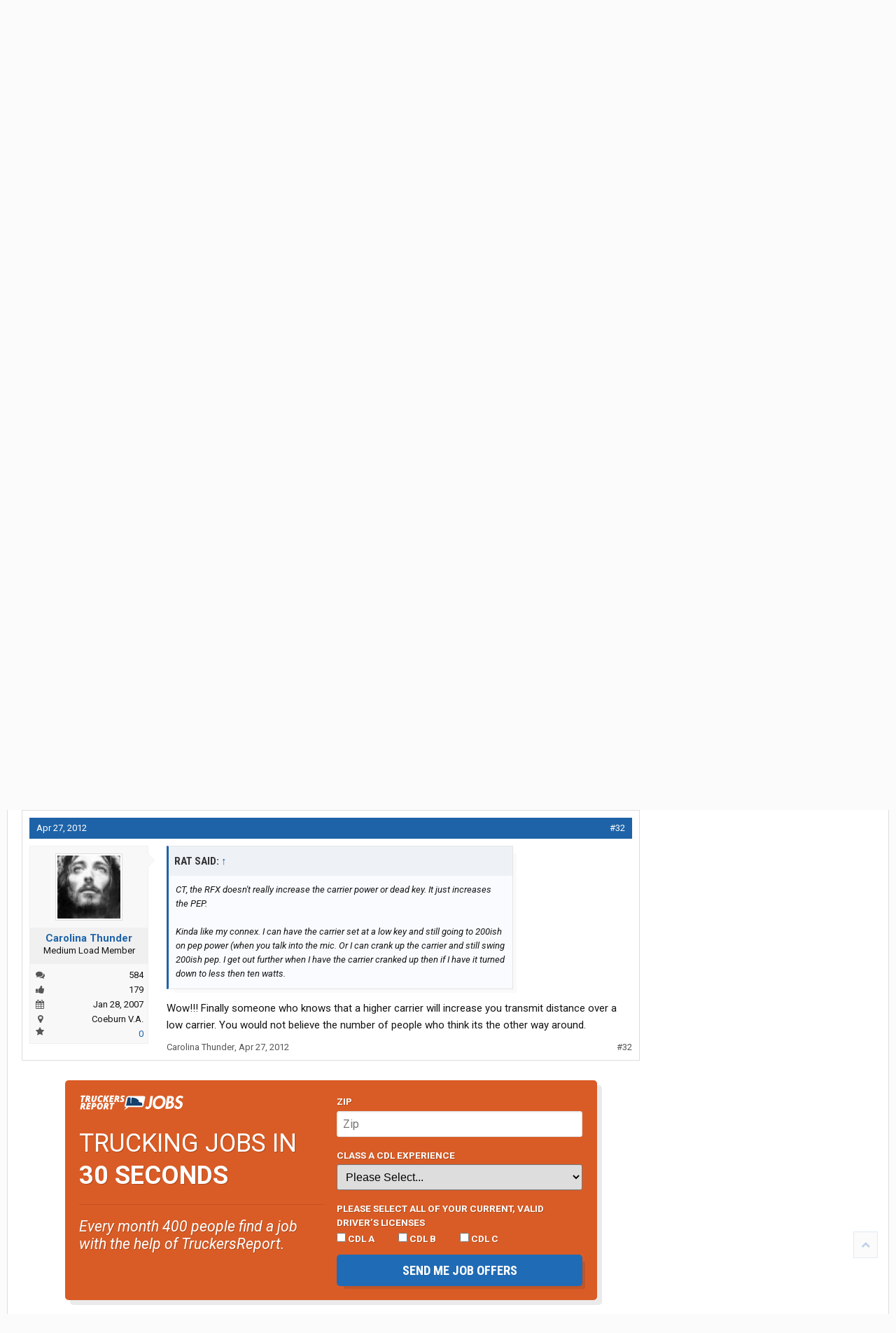

--- FILE ---
content_type: text/css; charset=utf-8
request_url: https://www.thetruckersreport.com/truckingindustryforum/css.php?css=bb_code,jquery.qtip.min,kwm,login_bar,message,message_user_info,thread_view,tr_form,tr_jobsNav,wf_default,xb,xb_footer_layouts,xb_message,xb_scroll_buttons,xengallery_tab_links&style=9&dir=LTR&d=1769088960
body_size: 13793
content:
@charset "UTF-8";.bbCodeBlock{margin:1em
170px 1em 0;border:1px
solid rgb(228, 228, 228);border-left:3px solid rgb(30, 99, 168);border-radius:0px;overflow:auto;box-shadow:8px 8px 0 -3px rgba(51, 51, 51, 0.024)}.bbCodeBlock .bbCodeBlock,
.hasJs .bbCodeBlock .bbCodeSpoilerText,
.messageList.withSidebar
.bbCodeBlock{margin-right:0}.bbCodeBlock pre,
.bbCodeBlock
blockquote{margin:0}.bbCodeBlock
img{border:none}.bbCodeBlock
.type{font-size:15px;font-family:"Roboto Condensed";color:rgb(51, 51, 51);background-color:rgb(238, 242, 247);padding:9px
8px;border-bottom:0px solid rgb(30, 99, 168);border-left:0px solid rgb(30, 99, 168);border-top-left-radius:0px;border-top-right-radius:0px;font-weight:600;text-transform:uppercase}.bbCodeBlock pre,
.bbCodeBlock
.code{font-size:13px;font-family:Consolas,'Courier New',Courier,monospace;background-color:rgb(249, 251, 254);padding:10px;border-radius:0px;word-wrap:normal;overflow:auto;line-height:1.24;min-height:30px;max-height:500px;_width:600px;direction:ltr}.bbCodeBlock
.code{white-space:nowrap}.bbCodeQuote{overflow:auto}.bbCodeQuote
.attribution{}.bbCodeQuote
.quoteContainer{overflow:hidden;position:relative;font-style:italic;font-size:13px;background-color:rgb(249, 251, 254);padding:10px;border-radius:0px}.bbCodeQuote .quoteContainer
.quote{max-height:150px;overflow:hidden;padding-bottom:1px}.NoJs .bbCodeQuote .quoteContainer
.quote{max-height:none}.bbCodeQuote .quoteContainer
.quoteExpand{display:none;box-sizing:border-box;position:absolute;height:80px;top:90px;left:0;right:0;font-size:11px;line-height:1;text-align:center;color:rgb(217, 92, 38);cursor:pointer;padding-top:65px;background: -webkit-linear-gradient(top, rgba(249, 251, 254, 0) 0%, rgb(249, 251, 254) 80%);background: -moz-linear-gradient(top, rgba(249, 251, 254, 0) 0%, rgb(249, 251, 254) 80%);background: -o-linear-gradient(top, rgba(249, 251, 254, 0) 0%, rgb(249, 251, 254) 80%);background:linear-gradient(to bottom, rgba(249, 251, 254, 0) 0%, rgb(249, 251, 254) 80%);border-bottom-left-radius:0px;border-bottom-right-radius:0px}.bbCodeQuote .quoteContainer
.quoteExpand.quoteCut{display:block}.bbCodeQuote .quoteContainer.expanded
.quote{max-height:none}.bbCodeQuote .quoteContainer.expanded
.quoteExpand{display:none}.bbCodeQuote
img{max-height:150px}.bbCodeQuote iframe,
.bbCodeQuote .fb_iframe_widget,
.bbCodeQuote object,
.bbCodeQuote
embed{max-width:200px;max-height:150px}.bbCodeQuote iframe:-webkit-full-screen{max-width:none;max-height:none}.bbCodeQuote iframe:-moz-full-screen{max-width:none;max-height:none}.bbCodeQuote iframe:-ms-fullscreen{max-width:none;max-height:none}.bbCodeQuote iframe:fullscreen{max-width:none;max-height:none}.bbCodeSpoilerButton{margin:5px
0;max-width:99%}.bbCodeSpoilerButton>span{display:inline-block;max-width:100%;white-space:nowrap;text-overflow:ellipsis;overflow:hidden}.hasJs
.bbCodeSpoilerText{display:none;background-color:rgb(248, 248, 248);padding:5px;margin-top:5px;margin-right:;margin-bottom:5px;border:1px
solid rgb(238, 238, 238);border-radius:0px;overflow:auto}.hasJs .bbCodeSpoilerText .bbCodeSpoilerText,
.hasJs .bbCodeSpoilerText .bbCodeBlock,
.hasJs .messageList.withSidebar
.bbCodeSpoilerText{margin-right:0}.NoJs
.bbCodeSpoilerContainer{background-color:rgb(20,20,20);background-color:currentColor}.NoJs .bbCodeSpoilerContainer>.bbCodeSpoilerText{visibility:hidden}.NoJs .bbCodeSpoilerContainer:hover{background-color:transparent}.NoJs .bbCodeSpoilerContainer:hover>.bbCodeSpoilerText{visibility:visible}@media (max-width:800px){.Responsive .bbCodeBlock,
.Responsive.hasJs
.bbCodeSpoilerText{margin-right:0}}.qtip{position:absolute;left: -28000px;top: -28000px;display:none;max-width:280px;min-width:50px;font-size:10.5px;line-height:12px;direction:ltr;box-shadow:none;padding:0}.qtip-content{position:relative;padding:5px
9px;overflow:hidden;text-align:left;word-wrap:break-word}.qtip-titlebar{position:relative;padding:5px
35px 5px 10px;overflow:hidden;border-width:0 0 1px;font-weight:bold}.qtip-titlebar+.qtip-content{border-top-width:0 !important}.qtip-close{position:absolute;right: -9px;top: -9px;z-index:11;cursor:pointer;outline:medium none;border:1px
solid transparent}.qtip-titlebar .qtip-close{right:4px;top:50%;margin-top: -9px}* html .qtip-titlebar .qtip-close{top:16px}.qtip-titlebar .ui-icon,
.qtip-icon .ui-icon{display:block;text-indent: -1000em;direction:ltr}.qtip-icon, .qtip-icon .ui-icon{-moz-border-radius:3px;-webkit-border-radius:3px;border-radius:3px;text-decoration:none}.qtip-icon .ui-icon{width:18px;height:14px;line-height:14px;text-align:center;text-indent:0;font:normal bold 10px/13px Tahoma,sans-serif;color:inherit;background:transparent none no-repeat -100em -100em}.qtip-focus{}.qtip-hover{}.qtip-default{border:1px
solid #F1D031;background-color:#FFFFA3;color:#555}.qtip-default .qtip-titlebar{background-color:#FFEF93}.qtip-default .qtip-icon{border-color:#CCC;background:#F1F1F1;color:#777}.qtip-default .qtip-titlebar .qtip-close{border-color:#AAA;color:#111}.qtip-light{background-color:white;border-color:#E2E2E2;color:#454545}.qtip-light .qtip-titlebar{background-color:#f1f1f1}.qtip-dark{background-color:#505050;border-color:#303030;color:#f3f3f3}.qtip-dark .qtip-titlebar{background-color:#404040}.qtip-dark .qtip-icon{border-color:#444}.qtip-dark .qtip-titlebar .ui-state-hover{border-color:#303030}.qtip-cream{background-color:#FBF7AA;border-color:#F9E98E;color:#A27D35}.qtip-cream .qtip-titlebar{background-color:#F0DE7D}.qtip-cream .qtip-close .qtip-icon{background-position: -82px 0}.qtip-red{background-color:#F78B83;border-color:#D95252;color:#912323}.qtip-red .qtip-titlebar{background-color:#F06D65}.qtip-red .qtip-close .qtip-icon{background-position: -102px 0}.qtip-red .qtip-icon{border-color:#D95252}.qtip-red .qtip-titlebar .ui-state-hover{border-color:#D95252}.qtip-green{background-color:#CAED9E;border-color:#90D93F;color:#3F6219}.qtip-green .qtip-titlebar{background-color:#B0DE78}.qtip-green .qtip-close .qtip-icon{background-position: -42px 0}.qtip-blue{background-color:#E5F6FE;border-color:#ADD9ED;color:#5E99BD}.qtip-blue .qtip-titlebar{background-color:#D0E9F5}.qtip-blue .qtip-close .qtip-icon{background-position: -2px 0}.qtip-shadow{-webkit-box-shadow:1px 1px 3px 1px rgba(0, 0, 0, 0.15);-moz-box-shadow:1px 1px 3px 1px rgba(0, 0, 0, 0.15);box-shadow:1px 1px 3px 1px rgba(0,0,0,0.15)}.qtip-rounded,.qtip-tipsy,.qtip-bootstrap{-moz-border-radius:5px;-webkit-border-radius:5px;border-radius:5px}.qtip-rounded .qtip-titlebar{-moz-border-radius:4px 4px 0 0;-webkit-border-radius:4px 4px 0 0;border-radius:4px 4px 0 0}.qtip-youtube{-moz-border-radius:2px;-webkit-border-radius:2px;border-radius:2px;-webkit-box-shadow:0 0 3px #333;-moz-box-shadow:0 0 3px #333;box-shadow:0 0 3px #333;color:white;border:0
solid transparent;background:#4A4A4A;background-image: -webkit-gradient(linear,left top,left bottom,color-stop(0,#4A4A4A),color-stop(100%,black));background-image: -webkit-linear-gradient(top,#4A4A4A 0,black 100%);background-image: -moz-linear-gradient(top,#4A4A4A 0,black 100%);background-image: -ms-linear-gradient(top,#4A4A4A 0,black 100%);background-image: -o-linear-gradient(top,#4A4A4A 0,black 100%)}.qtip-youtube .qtip-titlebar{background-color:#4A4A4A;background-color:rgba(0,0,0,0)}.qtip-youtube .qtip-content{padding: .75em;font:12px arial,sans-serif;filter:progid:DXImageTransform.Microsoft.Gradient(GradientType=0,StartColorStr=#4a4a4a,EndColorStr=#000000);-ms-filter:"progid:DXImageTransform.Microsoft.Gradient(GradientType=0,StartColorStr=#4a4a4a,EndColorStr=#000000);"}.qtip-youtube .qtip-icon{border-color:#222}.qtip-youtube .qtip-titlebar .ui-state-hover{border-color:#303030}.qtip-jtools{background:#232323;background:url(rgba.php?r=0&g=0&b=0&a=178);background:rgba(0, 0, 0, 0.7);_filter:progid:DXImageTransform.Microsoft.gradient(startColorstr=#B2000000,endColorstr=#B2000000);background-image: -webkit-gradient(linear, left top, left bottom, from(#717171), to(#232323));background-image: -moz-linear-gradient(top, #717171, #232323);background-image: -webkit-linear-gradient(top, #717171, #232323);background-image: -ms-linear-gradient(top, #717171, #232323);background-image: -o-linear-gradient(top, #717171, #232323);border:2px
solid #ddd;border:2px
solid rgb(241,241,241);border:2px
solid rgba(241,241,241, 1);_border:2px
solid rgb(241,241,241);-moz-border-radius:2px;-webkit-border-radius:2px;border-radius:2px;-webkit-box-shadow:0 0 12px #333;-moz-box-shadow:0 0 12px #333;box-shadow:0 0 12px #333}.qtip-jtools .qtip-titlebar{background-color:transparent;filter:progid:DXImageTransform.Microsoft.gradient(startColorstr=#717171,endColorstr=#4A4A4A);-ms-filter:"progid:DXImageTransform.Microsoft.gradient(startColorstr=#717171,endColorstr=#4A4A4A)"}.qtip-jtools .qtip-content{filter:progid:DXImageTransform.Microsoft.gradient(startColorstr=#4A4A4A,endColorstr=#232323);-ms-filter:"progid:DXImageTransform.Microsoft.gradient(startColorstr=#4A4A4A,endColorstr=#232323)"}.qtip-jtools .qtip-titlebar,
.qtip-jtools .qtip-content{background:transparent;color:white;border:0
dashed transparent}.qtip-jtools .qtip-icon{border-color:#555}.qtip-jtools .qtip-titlebar .ui-state-hover{border-color:#333}.qtip-cluetip{-webkit-box-shadow:4px 4px 5px rgba(0, 0, 0, 0.4);-moz-box-shadow:4px 4px 5px rgba(0, 0, 0, 0.4);box-shadow:4px 4px 5px rgba(0, 0, 0, 0.4);background-color:#D9D9C2;color:#111;border:0
dashed transparent}.qtip-cluetip .qtip-titlebar{background-color:#87876A;color:white;border:0
dashed transparent}.qtip-cluetip .qtip-icon{border-color:#808064}.qtip-cluetip .qtip-titlebar .ui-state-hover{border-color:#696952;color:#696952}.qtip-tipsy{background:black;background:url(rgba.php?r=0&g=0&b=0&a=221);background:rgba(0, 0, 0, .87);_filter:progid:DXImageTransform.Microsoft.gradient(startColorstr=#DD000000,endColorstr=#DD000000);color:white;border:0
solid transparent;font-size:11px;font-family:'Lucida Grande',sans-serif;font-weight:bold;line-height:16px;text-shadow:0 1px black}.qtip-tipsy .qtip-titlebar{padding:6px
35px 0 10px;background-color:transparent}.qtip-tipsy .qtip-content{padding:6px
10px}.qtip-tipsy .qtip-icon{border-color:#222;text-shadow:none}.qtip-tipsy .qtip-titlebar .ui-state-hover{border-color:#303030}.qtip-tipped{border:3px
solid #959FA9;-moz-border-radius:3px;-webkit-border-radius:3px;border-radius:3px;background-color:#F9F9F9;color:#454545;font-weight:normal;font-family:serif}.qtip-tipped .qtip-titlebar{border-bottom-width:0;color:white;background:#3A79B8;background-image: -webkit-gradient(linear, left top, left bottom, from(#3A79B8), to(#2E629D));background-image: -webkit-linear-gradient(top, #3A79B8, #2E629D);background-image: -moz-linear-gradient(top, #3A79B8, #2E629D);background-image: -ms-linear-gradient(top, #3A79B8, #2E629D);background-image: -o-linear-gradient(top, #3A79B8, #2E629D);filter:progid:DXImageTransform.Microsoft.gradient(startColorstr=#3A79B8,endColorstr=#2E629D);-ms-filter:"progid:DXImageTransform.Microsoft.gradient(startColorstr=#3A79B8,endColorstr=#2E629D)"}.qtip-tipped .qtip-icon{border:2px
solid #285589;background:#285589}.qtip-tipped .qtip-icon .ui-icon{background-color:#FBFBFB;color:#555}.qtip-bootstrap{font-size:14px;line-height:20px;color:#333;padding:1px;background-color:#fff;border:1px
solid #ccc;border:1px
solid rgb(0, 0, 0);border:1px
solid rgba(0, 0, 0, 0.2);_border:1px
solid rgb(0, 0, 0);-webkit-border-radius:6px;-moz-border-radius:6px;border-radius:6px;-webkit-box-shadow:0 5px 10px rgba(0, 0, 0, 0.2);-moz-box-shadow:0 5px 10px rgba(0, 0, 0, 0.2);box-shadow:0 5px 10px rgba(0, 0, 0, 0.2);-webkit-background-clip:padding-box;-moz-background-clip:padding;background-clip:padding-box}.qtip-bootstrap .qtip-titlebar{padding:8px
14px;margin:0;font-size:14px;font-weight:normal;line-height:18px;background-color:#f7f7f7;border-bottom:1px solid #ebebeb;-webkit-border-radius:5px 5px 0 0;-moz-border-radius:5px 5px 0 0;border-radius:5px 5px 0 0}.qtip-bootstrap .qtip-titlebar .qtip-close{right:11px;top:45%;border-style:none}.qtip-bootstrap .qtip-content{padding:9px
14px}.qtip-bootstrap .qtip-icon{background:transparent}.qtip-bootstrap .qtip-icon .ui-icon{width:auto;height:auto;float:right;font-size:20px;font-weight:bold;line-height:18px;color:#000;text-shadow:0 1px 0 #fff;opacity:0.2;filter:alpha(opacity=20)}.qtip-bootstrap .qtip-icon .ui-icon:hover{color:#000;text-decoration:none;cursor:pointer;opacity:0.4;filter:alpha(opacity=40)}.qtip:not(.ie9haxors) div.qtip-content,
.qtip:not(.ie9haxors) div.qtip-titlebar{filter:none;-ms-filter:none}.qtip .qtip-tip{margin:0
auto;overflow:hidden;z-index:10}x:-o-prefocus, .qtip .qtip-tip{visibility:hidden}.qtip .qtip-tip,
.qtip .qtip-tip .qtip-vml,
.qtip .qtip-tip
canvas{position:absolute;color:#123456;background:transparent;border:0
dashed transparent}.qtip .qtip-tip
canvas{top:0;left:0}.qtip .qtip-tip .qtip-vml{behavior:url(#default#VML);display:inline-block;visibility:visible}#qtip-overlay{position:fixed;left:0;top:0;width:100%;height:100%}#qtip-overlay.blurs{cursor:pointer}#qtip-overlay
div{position:absolute;left:0;top:0;width:100%;height:100%;background-color:black;opacity:0.7;filter:alpha(opacity=70);-ms-filter:"progid:DXImageTransform.Microsoft.Alpha(Opacity=70)"}.qtipmodal-ie6fix{position:absolute !important}#loginBar{color:rgb(149, 186, 224);background-color:rgb(10, 37, 64);border-bottom:0px solid rgb(32, 107, 181);position:relative;z-index:1000}#loginBar
.ctrlWrapper{margin:0
10px}#loginBar
.pageContent{padding-top:0px;position:relative;_height:0px}#loginBar
a{color:rgb(42, 131, 221)}#loginBar
form{padding:5px
0;margin:0
auto;display:none;line-height:20px;position:relative}#loginBar .xenForm .ctrlUnit,
#loginBar .xenForm .ctrlUnit > dt
label{margin:0;border:none}#loginBar .xenForm .ctrlUnit>dd{position:relative}#loginBar .lostPassword,
#loginBar
.lostPasswordLogin{font-size:11px}#loginBar
.rememberPassword{font-size:11px}#loginBar
.textCtrl{color:rgb(248, 248, 248);background-color:rgb(23, 73, 124);border-color:rgb(32, 107, 181)}#loginBar .textCtrl[type=text]{font-weight:bold;font-size:18px}#loginBar .textCtrl:-webkit-autofill{background:rgb(23, 73, 124) !important;color:rgb(248, 248, 248)}#loginBar .textCtrl:focus{background:black none}#loginBar
input.textCtrl.disabled{color:rgb(149, 186, 224);background-color:rgb(10, 37, 64);border-style:dashed}#loginBar
.button{min-width:85px;*width:85px}#loginBar
.button.primary{font-weight:bold}#loginBar
form.eAuth{-x-max-width:700px}#loginBar form.eAuth
.ctrlWrapper{border-right:1px dotted rgb(30, 99, 168);margin-right:200px;box-sizing:border-box}#loginBar form.eAuth
#eAuthUnit{position:absolute;top:0px;right:10px}#eAuthUnit
li{margin-top:10px;line-height:0}#loginBar
#loginBarHandle{font-size:13px;color:rgb(248, 248, 248);background-color:rgb(10, 37, 64);padding:0
10px;margin-right:20px;border-bottom-right-radius:0px;border-bottom-left-radius:0px;position:absolute;right:0px;bottom: -20px;text-align:center;z-index:1;line-height:20px;box-shadow:0px 2px 5px rgb(10, 37, 64)}@media (max-width:800px){.Responsive #loginBar form.eAuth
.ctrlWrapper{border-right:none;margin-right:10px}.Responsive #loginBar form.eAuth
#eAuthUnit{position:static;width:180px;margin:0
auto 10px}}.messageList{}.messageList
.message{padding:10px;margin-bottom:15px;border:1px
solid rgb(221, 221, 221)}.messageList
.message{zoom:1}.messageList .message:after{content:'.';display:block;height:0;clear:both;visibility:hidden}.message
.messageInfo{background:url(rgba.php?r=0&g=0&b=0&a=0);background:rgba(0, 0, 0, 0);_filter:progid:DXImageTransform.Microsoft.gradient(startColorstr=#00000000,endColorstr=#00000000);padding:0
0 0 10px;border-bottom:1px none black;zoom:1}.message
.newIndicator{font-size:13px;color:rgb(255, 255, 255);background-color:rgb(105, 178, 44);padding:1px
5px;border:1px
solid rgb(105, 178, 44);border-radius:0px;display:block;float:right;position:relative;box-shadow:1px 1px 3px rgba(0,0,0, 0.25);margin-right: -25px}.message .newIndicator
span{}.message
.messageContent{padding-right:2px;padding-bottom:2px;padding-left:2px;margin-right: -2px;margin-left: -2px;min-height:100px;overflow:hidden;*zoom:1}.message
.messageTextEndMarker{height:0;font-size:0;overflow:hidden}.message
.editDate{text-align:right;margin-top:5px;font-size:11px;color:rgb(86, 86, 86)}.message
.signature{font-size:90%;color:rgb(86, 86, 86);padding:5px
0 0;margin-top:5px;border-top:1px dashed rgb(221, 221, 221)}.message
.messageMeta{font-size:13px;padding:15px
5px 5px;margin: -5px;overflow:hidden;zoom:1}.message
.privateControls{float:left}.message
.publicControls{float:right}.message .privateControls
.item{margin-right:10px;float:left}.message .privateControls .item:last-child{margin-right:0}.message .publicControls
.item{margin-left:10px;float:left}.message .messageMeta
.control{}.message .messageMeta .control:focus{}.message .messageMeta .control:hover{}.message .messageMeta .control:active{}.message .publicControls
.MultiQuoteControl{padding-left:4px;padding-right:4px;border-radius:2px;margin-left:6px;margin-right: -4px}.message .publicControls
.MultiQuoteControl.active{background-color:rgb(240, 240, 240)}.messageNotices
li{font-size:13px;color:rgb(86, 86, 86);background-color:rgb(255, 255, 255);padding:5px;margin:10px
0;border:1px
solid rgb(238, 238, 238);border-radius:0px;line-height:16px}.messageNotices
.icon{float:right}.message
.likesSummary{padding:5px;margin-top:10px;border:1px
solid rgb(240, 240, 240);border-radius:0px}.message .messageText>*:first-child{margin-top:0}.InlineModChecked .messageUserBlock,
.InlineModChecked .messageInfo,
.InlineModChecked .messageNotices,
.InlineModChecked .bbCodeBlock .type,
.InlineModChecked .bbCodeBlock blockquote,
.InlineModChecked .attachedFiles .attachedFilesHeader,
.InlineModChecked .attachedFiles
.attachmentList{background-color:rgb(255, 255, 200)}.InlineModChecked .messageUserBlock div.avatarHolder,
.InlineModChecked .messageUserBlock
.extraUserInfo{background:transparent}.InlineModChecked .messageUserBlock .arrow
span{border-left-color:rgb(255, 255, 200)}.messageList
.newMessagesNotice{margin:10px
auto;padding:5px
10px;border-radius:5px;border:1px
solid rgb(149, 186, 224);background:rgb(240, 240, 240) url(styles/truckersreport/xenforo/gradients/category-23px-light.png) repeat-x top;font-size:11px}.messageList
.message.placeholder{}.messageList .placeholder
.placeholderContent{overflow:hidden;zoom:1;color:rgb(32, 107, 181);font-size:11px}.messageList .placeholder
a.avatar{float:left;display:block}.messageList .placeholder a.avatar
img{display:block;width:32px;height:32px}.messageList .placeholder
.privateControls{margin-top: -5px}.postsRemaining a,a.postsRemaining{font-size:11px;color:rgb(86, 86, 86)}@media (max-width:800px){.Responsive .message
.newIndicator{margin-right:0;border-top-right-radius:0px}.Responsive .message .newIndicator
span{display:none}}@media (max-width:480px){.Responsive .message
.messageInfo{margin-left:0;padding:0
10px}.Responsive .message
.messageContent{min-height:0}.Responsive .message
.newIndicator{margin-right: -5px;margin-top: -16px}.Responsive .message .postNumber,
.Responsive .message
.authorEnd{display:none}.Responsive .message
.signature{display:none}.Responsive .messageList .placeholder
a.avatar{margin-right:10px}}.messageUserInfo{float:left;width:170px}.messageUserBlock .avatar
img{max-width:100%;height:auto;box-sizing:border-box}.messageUserBlock{background-color:rgb(240, 240, 240);border:1px
solid rgb(240,240,240);border-radius:0px}.messageUserBlock{position:relative}.messageUserBlock
div.avatarHolder{background-color:rgb(248, 248, 248);padding:10px;border-radius:0px;text-align:center;position:relative}.messageUserBlock div.avatarHolder
.avatar{display:block;font-size:0}.messageUserBlock
h3.userText{padding:6px;text-align:center}.messageUserBlock
.userBanner{display:block;margin-bottom:5px;margin-left: -12px;margin-right: -12px}.messageUserBlock .userBanner:last-child{margin-bottom:0}.messageUserBlock
a.username{font-weight:bold;font-size:15px;display:block;overflow:hidden}.messageUserBlock
.userTitle{font-size:13px;padding-bottom:5px;display:block}.messageUserBlock
.extraUserInfo{font-size:13px;background-color:rgb(248, 248, 248);padding:4px
6px;border-radius:0px}.messageUserBlock .extraUserInfo
dl{margin:2px
0 0}.messageUserBlock .extraUserInfo
img{max-width:100%}.messageUserBlock
.arrow{position:absolute;top:10px;right: -10px;display:block;width:0px;height:0px;line-height:0px;border:10px
solid transparent;border-left-color:rgb(240, 240, 240);-moz-border-left-colors:rgb(240, 240, 240);border-right:none;_display:none}.messageUserBlock .arrow
span{position:absolute;top: -10px;left: -11px;display:block;width:0px;height:0px;line-height:0px;border:10px
solid transparent;border-left-color:rgb(248, 248, 248);-moz-border-left-colors:rgb(248, 248, 248);border-right:none}@media (max-width:480px){.Responsive
.messageUserInfo{float:none;width:auto}.Responsive
.messageUserBlock{overflow:hidden;margin-bottom:5px;position:relative}.Responsive .messageUserBlock
div.avatarHolder{float:left;padding:5px}.Responsive .messageUserBlock div.avatarHolder .avatar
img{width:48px;height:48px}.Responsive .messageUserBlock
h3.userText{margin-left:64px}.Responsive .messageUserBlock
.userBanner{max-width:150px;margin-left:0;margin-right:0;border-top-left-radius:3px;border-top-right-radius:3px;position:static;display:inline-block}.Responsive .messageUserBlock .userBanner
span{display:none}.Responsive .messageUserBlock
.extraUserInfo{display:none}.Responsive .messageUserBlock
.arrow{display:none}}.thread_view
.threadAlerts{font-size:13px;background-color:rgb(255, 255, 255);padding:5px;margin:10px
0;border:1px
solid rgb(238, 238, 238);border-radius:0px}.thread_view .threadAlerts
dt{color:rgb(42, 131, 221);display:inline}.thread_view .threadAlerts
dd{font-weight:bold;color:rgb(20,20,20);display:inline}.thread_view .threadAlerts
.icon{float:right;width:16px;height:16px;margin-left:5px;color: }.thread_view .threadAlerts+*>.messageList{border-top:none}.thread_view
.threadNotices{background-color:rgb(255, 255, 255);border:1px
solid rgb(238, 238, 238);border-radius:0px;padding:10px;margin:10px
auto}.thread_view
.InlineMod{overflow:hidden;zoom:1}.jobs-form-content{font-size:16px;display:block;margin:1.6em auto;padding:1.25em;background:#d95c26;border-radius:5px;box-shadow:rgba(51,51,51,.1) 7px 7px 0 0}.jobs-form-content-modal{max-height:95vh;max-width:90vw;overflow:auto}.jobs-form .inner:after{clear:both;content:" ";display:table}.jobs-form-content .tr-logo-jobs{height:1.5em;width:auto}.jobs-form
h2{margin:.5em 0 .5em 0;padding-bottom:.5em;border-bottom:1px solid #c35322;font-size:2em;text-transform:uppercase;font-weight:400;text-shadow:#ae4a1e 1px 1px 0;color:#fff}.jobs-form header
p{color:#fff;margin-bottom:.75em;font-size:1.4em;font-style:italic;line-height:1.2;text-shadow:#ae4a1e 1px 1px 0}.jobs-form
fieldset{padding:0;border:none}.jobs-form fieldset
p{margin:0}.jobs-form fieldset+fieldset
p{margin:.5em 0 0 0}.jobs-form
label{display:block;margin-bottom:.25em;text-shadow:#ae4a1e 1px 1px 0;color:#fff;font-size:.85em;line-height:150%;text-transform:uppercase;font-weight:600}.jobs-form
label.pointer{cursor:pointer}.font-weight-normal{font-weight:400!important}.jobs-form
input{border:none;font-size:1em}.jobs-form input[type=email],.jobs-form input[type=number],.jobs-form input[type=tel],.jobs-form input[type=text],.jobs-form
textarea{background-color:#fff;border:1px
solid #ddd;border-radius:3px;box-shadow:inset 0 1px 3px rgba(0,0,0,.06);box-sizing:border-box;font-family:Roboto,'Helvetica Neue',Helvetica,Arial,sans-serif;font-size:1em;margin-bottom:.5em;padding:.5em;transition:border-color;width:100%}.jobs-form
select{display:block;width:100%;margin:0
0 .5em 0;padding:.5em;border-radius:3px;font-size:1em}.jobs-form
fieldset.general{margin-top:1em}.jobs-form fieldset.cdl-class{display:flex;flex-direction:column}.jobs-form fieldset.cdl-class
label{float:left;margin-right:2.5em}.jobs-form fieldset.cdl-class input[type=checkbox]{display:inline}.jobs-form p.cdl-class-xp-explanation{margin-top:1em}.jobs-form .sms-optin,.jobs-form .terms-of-use{margin:.5em 0}.jobs-form .sms-optin label,.jobs-form .terms-of-use
label{display:flex;line-height:125%;font-weight:400;align-items:flex-start}.jobs-form .sms-optin input,.jobs-form .terms-of-use
input{width:auto;margin:2px
7px 0 3px}.jobs-form .sms-optin span,.jobs-form .terms-of-use
span{flex:1}.jobs-form .sms-optin span a,.jobs-form .terms-of-use span
a{color:#fff;text-decoration:underline}.jobs-form button[type=submit]{display:block;padding:.66em 0;margin-top:.5em;width:100%;color:#fff;background-color:#206bb5;font-family:'Roboto Condensed',sans-serif;font-size:1.15em;font-weight:600;line-height:1.15em;text-transform:uppercase;border:none;border-radius:5px;box-shadow:rgba(51,51,51,.15) 7px 7px 0 -3px;transition:background-color .2s;-webkit-appearance:button;cursor:pointer}.jobs-form button[type=submit]:hover{transition:background-color .2s;background-color:#2478cb}@media screen and (min-width:768px){.jobs-form-content{max-width:720px;margin:1.75em auto}.jobs-form-content
h2{font-size:2.25em;margin:.5em 0}.jobs-form-content .jobs-form header
p{font-size:1.33em}.jobs-form-content form,.jobs-form-content
header{float:left;display:block;margin-right:2.35765%;width:48.82117%}.jobs-form-content form:last-child,.jobs-form-content header:last-child,.jobs-form-footer .jobs-form .inner form:last-child{margin-right:0}}.jobs-form .toggle-content{display:none;height:0;overflow:hidden;transition:height 350ms ease-in-out}.jobs-form .toggle-content.is-visible{display:block;height:auto}.divider-orange,.jobs-nav{margin:0
-20px}.jobs-nav{font-size:18.5px}.jobs-nav
h3{font-family:'Roboto Condensed','Helvetica Neue','Helvetica','Roboto','Arial',sans-serif;font-weight:bold}@media screen and (max-width: 800px){.divider-orange,.jobs-nav{margin:0
auto}}.d-none{display:none !important}.divider-orange{height:3px;background:#d95c26}.jobs-nav{border:10px
solid #1e63a8;padding:0;clear:both;text-align:center;background:#206bb5}.jobs-nav-link-wrapper{display:flex;flex-direction:column;padding:1rem 0 1rem 0}.jobs-nav-title{flex:0 0 0;min-width:180px;position:relative;padding:0;text-align:center;color:#fff;-webkit-filter:drop-shadow(#18518a 2px 2px 0);filter:drop-shadow(#18518a 2px 2px 0)}.jobs-nav-title
img{height:1.5em;width:auto}.jobs-nav-title
h3{margin:0
0 1em;text-transform:uppercase;font-size:1em;line-height:1}.jobs-nav-links{flex:1 1 0}.jobs-nav-links-icons{display:flex;justify-content:center}.jobs-nav-links-expandable{display:flex;flex-wrap:wrap;font-size:13px;padding-top:20px;padding-left:1rem;padding-right:1rem}.jobs-nav-links-expandable
div{display:flex;width:50%}.jobs-nav-links-expandable
a{color:#fff;text-align:left;padding:5px
3px;margin:3px
0;text-decoration:none}.jobs-nav-links-expandable a:hover{text-decoration:underline}.jobs-nav-expandable-toggle{width:100%;font-size:14px;display:flex;padding-top:10px;justify-content:center;background:#1e63a8}.jobs-nav-expandable-toggle
a{display:flex;align-items:center;color:#fff;min-height:24px}.jobs-nav-expandable-toggle-arrow-down{font-size:18px;margin-top: -12px;line-height:10px;margin-left:9px}.jobs-nav-expandable-toggle-arrow-up{font-size:18px;margin-left:9px;line-height:10px}.jobs-nav a.nav-link-icon{transition:opacity, 0.2s;display:inline-block;vertical-align:middle;position:relative;width:32%;margin:0.5em 0 0;font-size:0.75em;font-weight:500;line-height:1;text-align:center;color:#fff}.jobs-nav a.nav-link-icon:hover{opacity:1;-webkit-filter:drop-shadow(#18518a 1px 1px 0);filter:drop-shadow(#18518a 1px 1px 0)}.jobs-nav a.nav-link-icon.no-mobile{display:none}.jobs-nav a.nav-link-icon
img{position:relative;vertical-align:bottom;z-index:5;display:block;height:1.75em;width:auto;margin:0
auto 0.5em}@media screen and (min-width: 992px){.jobs-nav a.nav-link-icon{width:auto;margin:0
2% 0;opacity:0.5}.jobs-nav a.nav-link-icon.no-mobile{display:inline-block}.jobs-nav-link-wrapper{flex-direction:row}.jobs-nav-links-icons{justify-content:flex-start}.jobs-nav-links-expandable{padding-left:16px}.jobs-nav-links-expandable
div{width:25%}.jobs-nav-title{display:inline-block;vertical-align:middle;margin:0
2.5% 0 0;text-align:right}.jobs-nav-title
img{height:1em;width:auto;vertical-align:middle}.jobs-nav-title
h3{margin-bottom:0}.jobs-nav-title:after{content:'';position:absolute;top:18px;right:auto;bottom:auto;left:100%;margin: -0.5em 0 0 0.5em;height:0;width:0;border-top:0.5em solid transparent;border-bottom:0.5em solid transparent;border-left:0.5em solid #fff}}.section.sectionMain.widget-container.widget-tabs{border:0;margin:0;padding:0}.section.sectionMain.widget-container.widget-tabs .widget-panes{padding:10px;;border-right:1px solid rgb(149, 186, 224);border-bottom:1px solid rgb(149, 186, 224);border-left:1px solid rgb(149, 186, 224);border-bottom-left-radius:10px;border-bottom-right-radius:10px}.widget-tabs
.tabs{background:none}.widget-tabs .tabs li
a{font-weight:bold}.widget-tabs
.primaryContent{padding:0;background:none;border:0}.widget-poll .pollBlock
.pollContent{padding-left:0;width:auto}.widget-poll .pollBlock .pollOptions,
.widget-poll .pollBlock
.pollResults{border:0}.widget-poll .pollBlock .pollResult
h3.optionText{border:0;overflow:hidden;text-overflow:ellipsis;white-space:nowrap}.widget-poll .pollBlock .pollResult
.count{padding:0}.avatarList
.WidgetFramework_nextToAvatar{margin-left:41px}.avatarList .WidgetFramework_nextToAvatar
.username{margin-top:0}.widget .statusPoster
textarea{box-sizing:border-box;width:100%;margin:0;resize:vertical;overflow:hidden}.WidgetFramework_WidgetRenderer_ShareThisPage .sharePage
.shareControl{float:none}.WidgetFramework_WidgetRenderer_FeedReader_Entries{}.WidgetFramework_WidgetRenderer_FeedReader_Entries
.limitedHeight{max-height:65px}.WidgetFramework_WidgetRenderer_FeedReader_Entries
.WidgetFramework_WidgetRenderer_FeedReader_Entry{text-align:justify;display:block;overflow:hidden;margin-bottom:3px}.WidgetFramework_WidgetRenderer_FeedReader_Entries
img.WidgetFramework_WidgetRenderer_FeedReader_Thumbnail{width:auto;float:right;margin-left:3px}.WidgetFramework_WidgetRenderer_FeedReader_Entries .WidgetFramework_WidgetRenderer_FeedReader_Entry:nth-child(2n) img.WidgetFramework_WidgetRenderer_FeedReader_Thumbnail{float:left;margin-right:3px}.WidgetFramework_WidgetRenderer_XFRM_Resources
.Hint{float:right}.WidgetFramework_WidgetRenderer_Threads .unread>a{font-weight:bold}.sidebar .WidgetFramework_WidgetRenderer_Threads .avatarList
.username{display:inline;font-size:inherit;margin:0}.WidgetFramework_WidgetRenderer_Threads_FullThreadList{}.WidgetFramework_WidgetRenderer_Threads_FullThreadList
.subHeading{font-size:1.3em}.WidgetFramework_WidgetRenderer_Threads_FullThreadList
.info{padding:5px
10px;border-top:1px dashed rgb(240, 240, 240)}.WidgetFramework_WidgetRenderer_Threads_FullThreadList
.counters{float:right}.WidgetFramework_WidgetRenderer_Threads_FullThreadList
.message{margin-bottom:10px}.WidgetFramework_WidgetRenderer_Threads_FullThreadList
.message{zoom:1}.WidgetFramework_WidgetRenderer_Threads_FullThreadList .message:after{content:'.';display:block;height:0;clear:both;visibility:hidden}.WidgetFramework_WidgetRenderer_Threads_FullThreadList
.messageInfo{padding:5px
10px}.WidgetFramework_WidgetRenderer_Threads_FullThreadList .message
.newIndicator{font-size:13px;color:rgb(255, 255, 255);background-color:rgb(105, 178, 44);padding:1px
5px;border:1px
solid rgb(105, 178, 44);border-radius:0px;display:block;float:right;position:relative;box-shadow:1px 1px 3px rgba(0,0,0, 0.25);margin-right: -25px}.WidgetFramework_WidgetRenderer_Threads_FullThreadList .message .newIndicator
span{}.WidgetFramework_WidgetRenderer_Threads_FullThreadList .messageText
.readMoreLink{display:block;text-align:right}.WidgetFramework_WidgetRenderer_ProfilePosts_ProfilePostItem{overflow:hidden;zoom:1;margin:5px
0;padding-top:5px;border-top:1px solid rgb(240,240,240)}.WidgetFramework_WidgetRenderer_ProfilePosts_ProfilePostItem:first-child{border-top:none;padding-top:0}.WidgetFramework_WidgetRenderer_ProfilePosts_ProfilePostItem
.avatar{float:left;font-size:0}.WidgetFramework_WidgetRenderer_ProfilePosts_ProfilePostItem .avatar
img{width:24px;height:24px}.WidgetFramework_WidgetRenderer_ProfilePosts_ProfilePostItem
.messageInfo{margin-left:34px}.WidgetFramework_WidgetRenderer_ProfilePosts_ProfilePostItem .messageContent article,
.WidgetFramework_WidgetRenderer_ProfilePosts_ProfilePostItem .messageContent
blockquote{display:inline}.WidgetFramework_WidgetRenderer_ProfilePosts_ProfilePostItem
.poster{font-weight:bold}.WidgetFramework_WidgetRenderer_ProfilePosts_ProfilePostItem
.messageMeta{overflow:hidden;zoom:1;font-size:11px;line-height:14px;padding-top:4px}.widget
.avatarHeap{margin-right: -10px}.non-sidebar-widget .avatarList
li{margin:5px
0;overflow:hidden;zoom:1}.non-sidebar-widget .avatarList
.avatar{margin-right:5px;float:left;width:32px;height:32px;width:auto;height:auto}.non-sidebar-widget .avatarList .avatar
img{width:32px;height:32px}.non-sidebar-widget .avatarList
.username{font-size:13px;margin-top:2px;display:block}.non-sidebar-widget .avatarList
.userTitle{color:rgb(86, 86, 86)}.non-sidebar-widget
.userList{}.non-sidebar-widget .userList
.username{font-size:13px}.non-sidebar-widget .userList
.username.invisible{color:rgb(32, 107, 181)}.non-sidebar-widget .userList
.username.followed{}.non-sidebar-widget .userList
.moreLink{display:block}.Tinhte_XenTag_WidgetRenderer_Cloud
h3{display:none}#QuickReply
.submitUnit{overflow:hidden}.Notices .panel .noticeContent
a{color:#FFF;text-decoration:underline}.forum_view
.nodeLastPost.secondaryContent{border-left:0 none;height:50px}#moderatorBar .navTab.PopupOpen
.navLink{background-color:rgb(30, 99, 168);color:#FFF}.XenBase #moderatorBar .navTab.PopupOpen a.navLink
span{color:#FFF}.xbSearchNav #QuickSearch
.secondaryControls{min-width:238px}#QuickSearch
input.button.primary{border-radius:0px;box-shadow:none}.Responsive
.xbSearchNav{min-width:30px;height:66px}.Responsive .xbSearchNav
li.navTab{height:66px;display:list-item}.xbSearchNav .searchTab
#searchBar{min-width:30px}.findJobsLink{background-color:rgb(217, 92, 38);color:#FFF !important;text-shadow:1px 1px 0 #ae4a1e;font-weight:400;font-family:"Roboto Condensed","Helvetica Neue","Helvetica","Roboto","Arial",sans-serif;height:30px;line-height:30px;padding:4px
15px}.navTab.findJobsNav{margin-left:15px}.footer-top nav a:hover{text-decoration:none}.fixed
.navTabs{border-right:1px solid rgb(228, 228, 228);border-left:1px solid rgb(228, 228, 228);border-bottom:3px solid rgb(217, 92, 38);box-shadow:0px 8px 0 -3px rgba(51, 51, 51, 0.024)}.XenBase .footer-top{padding:5rem 1rem}.footer-top nav
a{color:#999;display:inline-block;font-size:16px;line-height:1;margin-right:1em;text-transform:uppercase;transition:color 0.2s ease 0s}.footer-top nav
a.advertising{color:#69b22c;transition:color 0.2s ease 0s}.XenBase .footerLegal
.pageContent{background:none repeat scroll 0 0 url(rgba.php?r=0&g=0&b=0&a=165);background:none repeat scroll 0 0 rgba(0, 0, 0, 0.65);_filter:progid:DXImageTransform.Microsoft.gradient(startColorstr=#A5000000,endColorstr=#A5000000);color:#666;line-height:1;overflow:hidden;padding:2em
20px}.XenBase .footerLegal .pageContent
*{text-align:center;float:none !important}.footerLegal #waindigoCopyrightNotice, .footerLegal
br{display:none}.navTabs .publicTabs
.navLink{padding:0
12px}.tempFiller{max-width:320px;height:50px;line-height:50px;text-align:center;width:100%;margin:10px
auto;background-color:#e74c3c;color:#FFF;font-weight:bold;font-size:20px;text-transform:uppercase}.xbNavLogo
.desktopLogo{max-height:50px;padding-top:8px}@media (min-width:800px){.node
.subForumList{margin-right:80px}}@media (max-width:800px){.XenBase .xbNavLogo
img{max-height:40px;padding-top:13px}.Responsive
.navTabs{padding:0
10px}.xbnavLogo img,.navTab.findJobsNav,.navTab.home{display:none !important}.xbnavLogo
span{display:block;background:url(styles/truckersreport/xenforo/sources/mobilelogo.png) no-repeat 0 0 transparent;background-size:100% auto;margin-top:0px;width:80px;height:66px}.navTabs .visitorTabs .navLink
.miniMe{display:none}}@media (max-width:480px){.xbnavLogo
span{width:50px;background-position:center center}}@media (max-width:480px){.Responsive .footer-top nav
a{display:block;padding:8px
5px}.Responsive.XenBase .footer-top{padding:20px
0}}.xenOverlay a.close:before,#redactor_modal_close:before{content:"\f057";display:inline-block;font-family:FontAwesome;font-style:normal;font-weight:normal;color:rgb(173, 51, 53);position:relative;top: -6px;right:1px}.button.primary, .submitUnit .button,input.button,input[type="button"]{-webkit-appearance:none;-webkit-border-radius:0px}.Popup .PopupOpen .arrowWidget:before{content:"\f077";color:rgb(23, 73, 124)}.Popup .arrowWidget:before{color:rgb(23, 73, 124);content:"\f078";display:block;font-family:FontAwesome;line-height:13px;margin-left:2px}.navTabs .navTab.PopupClosed .SplitCtrl:before{color:rgb(127, 127, 127);content:"\f0d7";display:block;font-family:FontAwesome;line-height:66px}.navTabs .navTab.PopupClosed:hover .SplitCtrl:before{color:rgb(32, 107, 181)}.navTabs .navTab.PopupClosed:hover .SplitCtrl:hover{text-decoration:none}.iconKey .fa:hover{cursor:help}.XenBase .attachment .thumbnail .genericAttachment, .XenBase .AttachmentEditor .AttachedFile .Thumbnail
.genericAttachment{background-image:none;line-height:40px;text-align:center}.XenBase .attachment .thumbnail .genericAttachment:before, .XenBase .AttachmentEditor .AttachedFile .Thumbnail .genericAttachment:before{color:rgb(20,20,20);content:"\f019";font-family:FontAwesome;font-weight:normal;font-size:32px;margin-left:5px}.XenBase .AttachmentEditor .AttachedFile .Thumbnail .genericAttachment:before{content:"\f093"}@media (max-width:610px){.Responsive .xenOverlay
a.close{width:16px;height:16px;top:5px;right:6px}}.XenBase
.userBanner{font-size:12px;font-weight:bold;border-radius:2px;padding:3px
5px}.XenBase
.userBanner.bannerStaff{background:#234A71;color:#FFF;border:0}.XenBase
.userBanner.adminBanner{background:#712323;color:#FFF;border:0}.XenBase .userBanner.bannerStaff.wrapped
span{background-color:#3B6188}.XenBase .userBanner.adminBanner.wrapped
span{background-color:#793A3A}.XenBase .userBanner.wrapped
span.before{top: -3px;left:0px}.XenBase .userBanner.wrapped
span.after{top: -3px;right:0px}.XenBase
.mobileLogo{display:none}@media (max-width:800px){.XenBase .navTabs .publicTabs .xbNavLogo
.navLink{display:block}.Responsive.XenBase
.mobileLogo{display:block}.XenBase
.xbnavLogo{line-height:66px}.XenBase
.desktopLogo{display:none}.Responsive.XenBase #logoBlock
.mobileLogo{display:inline-block;max-width:100%;max-height:50px;vertical-align:middle}.Responsive
#logo{height:50px;line-height:46px}.Responsive #logoBlock #logo
img{max-height:50px}}#logoBlock{display:none;height:0px}@media (max-width:800px){}.xbContentWrapper{position:relative}.xbContentWrapper{zoom:1}.xbContentWrapper:after{content:'.';display:block;height:0;clear:both;visibility:hidden}#logoBlock #logo
img{max-height:66px}.pollBlock .buttons
.button{margin-right:5px}#moderatorBar
.adminLink{float:left}#moderatorBar
.visitorTabs{float:right;position:relative;z-index:210}#moderatorBar .visitorTabs
li{float:left}#moderatorBar .visitorTabs .navLink
.miniMe{margin-right:10px;vertical-align:middle;z-index:7400;top:0px;width:20px;height:20px}#moderatorBar .visitorTabs .navLink
.itemCount{line-height:16px}#moderatorBar .visitorTabs .navLink
.itemCount.Zero{background:rgb(23, 73, 124);opacity:1 !important;color:rgb(237, 237, 237)}#moderatorBar .navTab.PopupOpen a.navLink:hover{background-color:rgb(42, 131, 221)}#moderatorBar .navTab.PopupOpen a.navLink:hover
span{text-shadow:none}#moderatorBar .navTab.PopupOpen a.navLink
span{color:rgb(23, 73, 124)}.adminCenterPopup .menuIcon:before{top:10px}@media (max-width:480px){#moderatorBar
.itemCount{padding-left:3px;padding-right:3px}#moderatorBar .visitorTabs .navLink
.miniMe{margin-right:0px}#moderatorBar
a{padding:0px
8px}}.xbMaxwidth{max-width:1350px;margin:0
auto}.Menu
.xbMaxwidth{max-width:100%}#xb_eAuthUnit
li{margin-top:5px}.XenBase .news_feed_page_global .eventList:first-of-type, .XenBase
.messageSimpleList.topBorder{border-top-color:rgb(238, 238, 238)}.help_bb_codes .bbCode > dl > dd, .smilieList .smilieText, .smilieList .smilieText:hover{}.titleBar{margin-bottom:10px}.textCtrl .arrowWidget:before{font-size:17px}.XenBase .navigationSideBar
a{font-size:13px}.XenBase .navigationSideBar a:hover{}.sharePage
.textHeading{color:rgb(105, 178, 44)}.profilePage .textWithCount.subHeading
.text{}.profilePage .textWithCount.subHeading
.count{}.XenBase .mediaContainer .statsSection, .XenBase .mediaContainer .statsSection i, .XenBase
.mediaLabel.labelStandard{color:rgb(86,86,86)}a.sidebarCollapse{font-size:15px;margin-right:4px;display:block;float:right;line-height:35px;height:35px}.sidebarCollapsedextend{margin-right:0px}a.sidebarCollapse:hover{text-decoration:none}.pageContent .breadcrumb .crust .arrow, .pageContent .breadcrumb .crust .arrow
span{border-top-width:17.5px;border-bottom-width:17.5px;border-left-width:8px}.pageContent .breadcrumb .crust
.arrow{right: -8px}.pageContent
.breadcrumb{height:35px}.pageContent .breadcrumb .crust
a.crumb{line-height:35px}.pageContent .breadcrumb .crust .arrow
span{top: -17.5px;left: -9px}.pageContent
.breadcrumb.showAll{height:auto}.PageNav a, .PageNav
.pageNavHeader{height:24px;line-height:24px}.PageNav
.scrollable{height:26px}.profilePostListItem{border-top:1px solid rgb(238, 238, 238)}.xenForm
.ctrlUnit{padding-top:10px}.breadBoxTop{}.breadBoxBottom{}.XenBase .messageSimple, .XenBase .profilePage .eventList li, .XenBase
.searchResult{padding:10px}.nodeList .categoryStrip .nodeTitle a, .navTabs .navTab .navLink, .sidebar .section .primaryContent h3 a, .profilePage .mast .section.infoBlock h3, .sidebar .section .primaryContent h3, .sidebar .section .secondaryContent h3, .sidebar .section .secondaryContent h3 a,
.discussionList .sectionHeaders a, .discussionList .sectionHeaders a span, a.callToAction span, .button, #SignupButton
.inner{}.XenBase .discussionListItem
.noteRow{color:rgb(20,20,20)}.XenBase
.button.smallButton{font-size:13px;height:30px;line-height:28px;padding:0px
10px;width:auto}.account_two_step_enable .xenForm
canvas{background-color:rgb(142, 142, 142);padding:5px}.search_form .xenForm, .search_form_post .xenForm, .search_form_profile_post .xenForm,
.search_form_resource_update .xenForm, .tag_search .xenForm, .xengallery_search_form_media .xenForm,
.nflj_showcase_search_form .xenForm, .nflj_sportsbook_search_form
.xenForm{background-color:rgb(255, 255, 255);padding:10px;border:1px
solid rgb(221,221,221);border-radius:0px}.topCtrl.xbTopCtrl{display:block;float:none;margin-bottom:10px;text-align:right}.sectionMain.insideSidebar
.sectionHeader{color:rgb(86, 86, 86)}@media (max-width:800px){.Responsive
.mainContent{margin-right:0 !important}.Responsive
.sidebarCollapse{display:none}.Responsive
.sidebar{display:block !important;opacity:1 !important}}@media (max-width:610px){.XenBase .visitorTabs .navLink
.miniMe{margin:0}.navLink .accountUsername
.xbVisitorText{display:none}#goTop{opacity:0.5;right:5%}}@media (max-width:480px){.submitUnit .button,#AttachmentUploader{margin:5px
0px;box-sizing:border-box;width:100%}.Responsive .navigationSideBar .heading span:before{content:"\f0c9";font-family:FontAwesome;font-weight:normal;color:rgb(248, 248, 248);font-size:14px}.XenBase .item.control.like:before{display:none}.XenBase .item.control.reply:before{display:none}}.extraFooter{font-size:13px;color:rgb(255, 255, 255);padding-top:10px;margin-bottom:20px;border-top-left-radius:0px;border-top-right-radius:0px;border-bottom-right-radius:0px;border-bottom-left-radius:0px;display:block;overflow:hidden;line-height:1.7;background:url("styles/truckersreport/xenforo/sources/bg-footer.jpg") repeat scroll center center / cover #13406d}.footerBlockContainer{display:table;box-sizing:border-box;width:100%}.footerBlock{padding:0px
20px;display:table-cell;box-sizing:border-box;vertical-align:top}.footerBlockOne{width:100%}.footerBlockTwo{width:0}.footerBlockThree{width:0}.footerBlockFour{width:0}.footerBlock
p{padding:6px
0;line-height:1.7}.footerBlockOne{text-align:center}.footerBlockTwo{}.footerBlockThree{}.footerBlockFour{}.extraFooter
h3{font-size:17px;color:rgb(30, 99, 168);margin:0px
auto;font-weight:700}.footerBlock ul.footerList li
a{color:rgb(86, 86, 86);padding:6px
0;border-bottom:1px dashed rgb(221, 221, 221);display:block}.footerBlock ul.footerList li:first-child
a{border-top-width:0px}.footerBlock ul.footerList li:last-child
a{border-bottom-width:0px}.footerBlock ul.footerList li a:hover{color:rgb(240, 240, 240);text-decoration:none}.footerBlock ul.footerList li
.fa{color:rgb(42, 131, 221);margin-right:5px}.footer
.pageContent{border-radius:0}@media (max-width:800px){.extraFooter
.footerBlock{width:50%;text-align:center;display:block;float:left}}@media (max-width:610px){.XenBase .extraFooter
.footerBlock{width:100% !important;display:block;float:none}}@media (max-width:480px){}.messageUserBlock.xbOnlineRegular div.avatarHolder
.onlineMarker{position:absolute;top:0px;left:0px;border:7px
solid transparent;border-top-color:rgb(127, 185, 0);border-left-color:rgb(127, 185, 0);border-top-left-radius:0px}.messageUserBlock.xbOnlineAnimated div.avatarHolder
.onlineMarker{right:9px;top:8px}@media (max-width:480px){.messageUserBlock.xbOnlineAnimated div.avatarHolder
.onlineMarker{right:3px;top:4px}}@media (max-width:480px){.Responsive .messageUserBlock.xbOnlineRegular div.avatarHolder
.onlineMarker{top:4px;left:4px;border-width:6px}}.XenBase .message .publicControls
.MultiQuoteControl{border-radius:0px}.message .messageInfo,#QuickReply{margin-left:186px}.message [dir="auto"]{text-align:inherit}.item.control.like:before,.item.control.reply:before,.item.control.bookmarks:before,.item.control.edit:before,.item.control.report:before,.item.control.warn:before,.item.control.ip:before,.item.control.deleteSpam:before,.item.control.history:before,.item.control.delete:before{display:inline-block;font-family:FontAwesome;font-size:inherit;text-rendering:auto;-webkit-font-smoothing:antialiased;margin-right:5px}.item.control.like:before{content:"\f087"}.item.control.reply:before{content:"\f122"}.item.control.bookmarks:before{content:"\f02e"}.item.control.edit:before{content:"\f040"}.item.control.report:before{content:"\f071"}.item.control.warn:before{content:"\f12a"}.item.control.ip:before{content:"\f002"}.item.control.deleteSpam:before{content:"\f024"}.item.control.history:before{content:"\f1da"}.item.control.delete:before{content:"\f00d"}.XenBase .conversation_view
.messageList{border-width:0px;padding-right:0}.messageHeading
.leftSide{float:left}.messageHeading
.rightSide{float:right}html .messageHeading span
a{color:rgb(255,255,255)}.messageHeading{font-size:13px;color:rgb(255, 255, 255);background-color:rgb(30, 99, 168);padding:7px
10px;margin-bottom:10px;overflow:hidden;position:relative}.XenBase .attachedFiles
.attachmentList{border-radius:0px;background-color:rgb(249, 251, 254);background-image:none}.XenBase .attachedFiles
.attachedFilesHeader{padding-top:9px;padding-bottom:9px}.pollBlock
.questionMark{background:none;color:rgb(86, 86, 86)}.pollBlock .question
.questionText{color:rgb(86, 86, 86)}.privateControls .Popup
a{color:rgb(23, 73, 124) !important;padding:5px
5px;margin-top: -3px;line-height:8px}.privateControls .Popup
.arrowWidget{display:none}.Menu.privateControlsLinks{min-width:175px}.message
.menuIcon{position:relative;font-size:18px;width: .9em;display:inline-block;text-indent: -9999px}.message .PopupOpen .menuIcon:before{zoom:1}.message .menuIcon:before{content:"";font-size:18px;position:absolute;top:0;left:0;width:16px;height:2px;border-top:6px double currentColor;border-bottom:2px solid currentColor}.xenOverlay
.dataTable.diffVersions{background-color:rgb(255, 255, 255);margin-top:0}.messageList .message:nth-child(odd){}.messageList .message:nth-child(even){}.messageList .message:last-child{}.messageList
.newMessagesNotice{font-size:13px;background-color:rgb(255, 255, 255);padding:5px;margin:10px
0;border:1px
solid rgb(238, 238, 238);border-radius:0px}.XenBase .messageList .placeholder
.placeholderContent{color:rgb(20,20,20)}.messageList
.message.deleted{border:1px
solid rgb(221, 221, 221);background-color:rgb(255, 255, 255);padding:15px
10px;margin-bottom:10px}.message.deleted
.messageInfo{min-height:0;background-color:transparent}.XenBase .message
.newIndicator{margin:0
0 10px 10px}@media (max-width:480px){.Responsive .messageUserBlock a.username,
.Responsive .messageUserBlock .userTitle,
.Responsive .messageUserBlock
h3.userText{text-align:left}}@media (max-width:610px){.Responsive #QuickReply
.submitUnit{margin-top:10px}}.xbScrollButtons{position:fixed;right:2%;bottom:80px;z-index:1000}.xbScrollUpButton,.xbScrollDownButton{color:rgb(30, 99, 168);background-color:rgb(240, 240, 240);padding:10px;border:1px
solid rgb(149, 186, 224);border-radius:0px;white-space:nowrap;cursor:pointer;text-align:center;opacity:0.3;transition:opacity 0.3s ease-in-out}.xbScrollUpButton:hover,.xbScrollDownButton:hover{color:rgb(10, 37, 64);border-color:rgb(32, 107, 181);opacity:1}@media (max-width:800px){.xbScrollUpButton{padding:7px;right:1%}.xbScrollDownButton{padding:7px;right:1%;bottom:68px}}.navTabs .navTab.selected .xengalleryTabLinks .xengallery li .Popup a:hover,
.navTabs .navTab.selected .xengalleryTabLinks .xengallery li .Popup a:focus{color:rgb(217, 92, 38);text-decoration:none;background:url(rgba.php?r=0&g=0&b=0&a=0);background:rgba(0, 0, 0, 0);_filter:progid:DXImageTransform.Microsoft.gradient(startColorstr=#00000000,endColorstr=#00000000);outline:0}
/* CSS returned from cache. */